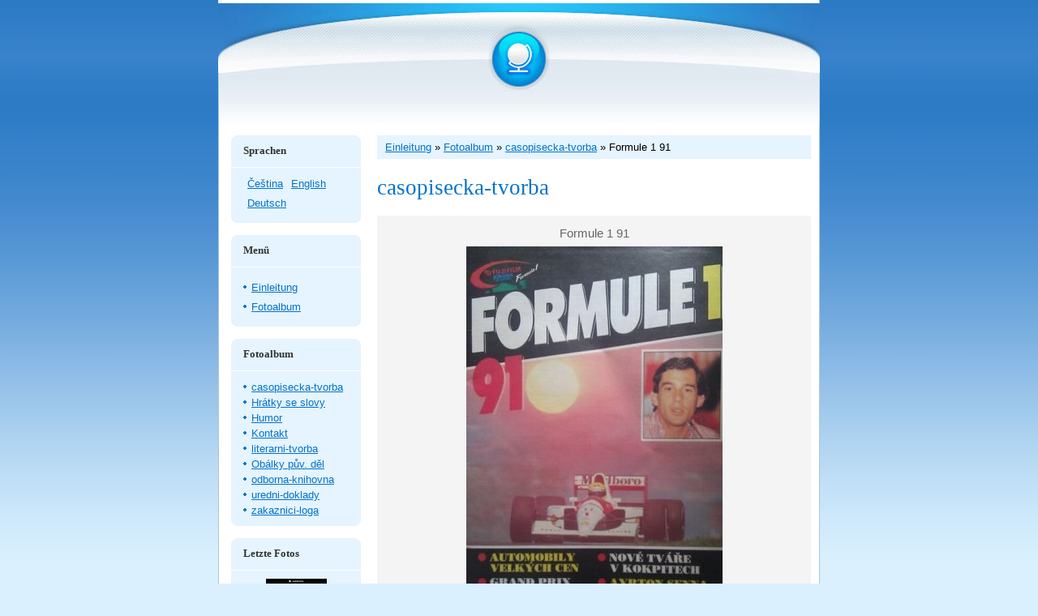

--- FILE ---
content_type: text/css
request_url: https://www.multilingva.cz/style.1660309251.3.css
body_size: 7450
content:
@media screen, projection {

* { margin: 0; padding: 0; }

html,
body { color: black; margin-bottom: 10px; background: #dbf0ff url('https://s3b.estranky.cz/img/d/1000000032/03m_bg.jpg') repeat-x; }
body { font: 80%/1.5 Tahoma, Arial, sans-serif; text-align: center; }

hr { display: none; }

h1, h2, h3, h4 { font-family: Georgia, "Times New Roman", Times, serif; font-weight: normal; }

table,
form { font-size: 100%; }

a { color: #0073cb; }
a:hover { text-decoration: none; }
a img { border: none; }

p { margin: 10px 0; }



.clear { clear: both; height: 0; line-height: 0; font-size: 0; }


/* structure */

#whole-page { width: 742px; margin: 0 auto; text-align: left;  }

a.accessibility-links { position: absolute; left: -10000em; }

#document { float: left; width: 100%; }
#document #in-document { width: 100%; background: white url('https://s3b.estranky.cz/img/d/1000000032/03m_bg_body.gif') repeat-y; }

#mess-ahead { text-align: left; padding-top: 10px; margin: 0; background: transparent url('https://s3b.estranky.cz/img/d/1000000032/03m_bg_adv-ahead.jpg') repeat-y; }
/* version 0.91 */
.message .inner_frame {  }
/* version 0.91 */

#header { height: 150px; position: relative; margin-bottom: 3px; background: white url(https://s3b.estranky.cz/img/d/1000000032/03m_bg_header.jpg) no-repeat; }
#header h1 { position: absolute; bottom: 0; left: 0; width: 700px; _width: 740px; padding: 0px 20px; font-size: 200%; =font-size: 190%; font-weight: normal; }
#header h1 a { color: black; text-decoration: none; }

#body { padding: 10px 11px 0 16px; min-height: 510px;}
* html #body {height: 510px;}  /* IE 6 */


#nav-column { display: inline; float: left; width: 160px; }
#nav-column h2 { margin: 0; }

#navigation h2 { color: #333; font-size: 100%; font-weight: bold; border-bottom: 1px solid white; padding: 10px 15px; text-align: left; background: #e5f4ff url('https://s3b.estranky.cz/img/d/1000000032/03m_bg_column_top.gif') top no-repeat; }
#navigation { width: 160px; float: left; padding: 0; margin: 0 0 15px 0; background: #e5f4ff url('https://s3b.estranky.cz/img/d/1000000032/03m_bg_column_bottom.gif') left bottom no-repeat;}
menu { padding: 10px 0px 10px 15px; list-style-type: none; }
* html menu {padding: 10px 0px 10px 10px;}
menu li { margin: 5px 0; padding: 0 0 0 10px; background: url('https://s3b.estranky.cz/img/d/1000000032/03m_column_li.gif') 0 7px no-repeat; list-style: none; }
* html menu li { background-position: 0 8px; }
menu li a {  }

.column { float: left; width: 160px; padding: 0; overflow: hidden; }
#nav-column .column h2 { color: #333; font-size: 100%; font-weight: bold; border-bottom: 1px solid white; padding: 10px 5px 10px 15px; text-align: left; background: #e5f4ff url('https://s3b.estranky.cz/img/d/1000000032/03m_bg_column_top.gif') top no-repeat; }
.column ul { list-style-type: none; }
.column ul li { padding: 0 0 0 10px; background: url('https://s3b.estranky.cz/img/d/1000000032/03m_column_li.gif') 0 7px no-repeat; overflow: hidden; }
* html .column ul li { background-position: 0 8px; }
#portrait { text-align: center; background: white; }
#portrait h2 { position: absolute; top: -10000em; margin: 0; }
#portrait .inner_frame { padding: 0; }
#portrait .inner_frame a { display: block; width: 125px; padding: 20px 10px; margin: 0 auto; background: #f8fcff; border: 1px solid #d6eeff; }
#search fieldset { text-align: center; }
#search input#key { width: 128px; margin: 0 0 5px 0; }
#search br { display: none; }
#last-gallery { text-align: center; }
#last-gallery .inner_frame span { display: block; margin-top: 5px; }
#last-gallery .wrap-of-wrap { width: 99px; height: 99px; margin: 0 auto; background: url('https://s3b.estranky.cz/img/d/1000000032/03m_bg_column_gallery_img.gif') no-repeat; }
#last-gallery .wrap-of-photo { padding: 20px 0 0 0; margin: 0 auto; }
#mess-message { margin: 15px 0; }
.section { background: #e5f4ff url('https://s3b.estranky.cz/img/d/1000000032/03m_bg_column_bottom.gif') left bottom no-repeat; margin-bottom: 15px; }
.section .inner_frame { padding: 10px 15px; }
#calendar { text-align: center; }
#calendar .inner_frame { padding: 10px 0; }
#calendar caption { display: none; }
#calendar table { font-size: 85%; text-align: center; margin: 0 auto; }
#calendar table td,
#calendar table th { padding: 1px 3px; }
#calendar table th { color: #0073cb; font-weight: normal; }

#content { display: inline; float: right; width: 535px; margin: 0 0 0 20px; overflow: hidden; }
* html #content { overflow: hidden; }
#content .editor-area em {=overflow: visible; =height: 1%;}

#hp-logo { height: 212px; margin: 0 0 10px 0; background: url('https://s3b.estranky.cz/img/l/logo_1000000032.jpeg') no-repeat; overflow: hidden; }

#perex { color: #0073cb; margin: 20px 0; }
#perex p { margin: 0; }

#breadcrumb-nav { background: #e5f4ff; margin-bottom: 10px; padding: 5px 10px; overflow: hidden; }


/* articles */
h2 { color: #0073cb; font-size: 210%; margin: 15px 0; }
h2#comms { color: black; padding-top: 10px; }
h2 a { text-decoration: none; }
h3 { color: black; font-size: 130%; margin: 10px 0; }

.article { margin-bottom: 15px; border-bottom: 1px solid #a9d5ea; }
.article h2 {  }
.article h3 { color: #0073cb; }

#single-page strong.date { display: block; }
#single-page .article { border: none; }

strong.date { color: #999; font-weight: bold; margin-right: 10px; }

.left { text-align: left; }

.right { text-align: right; }

.center { text-align: center; }

.justify { text-align: justify; }

#content ul { list-style-type: disc; margin-left: 30px; }
#content ol { list-style-type: decimal; margin-left: 30px; }
#content li { margin: 5px; }

.left-float { float: left; }
.right-float { float: right; }
img.left-float { margin: 5px 10px 5px 0; border: 5px solid #e2f3fb; }
img.right-float { margin: 5px 0 5px 10px; border: 5px solid #e2f3fb; }

#content form { margin: 0; clear: left; padding-bottom: 20px; }
#content form legend { color: #0073cb; font-size: 130%; font-family: Georgia, "Times New Roman", Times, serif; padding: 0; margin: 10px 0; }
#content form legend { =position: relative; =left: -8px; }
#content form { margin: 10px 0; }
#content form dt { width: 90px; padding-right: 5px; margin-bottom: 10px; float: left; clear: left; }
#content form dd { margin-bottom: 10px; }
#content form button { clear: both; }
#content form#comments-form textarea, #content form#comments-form input,#content form#comments-form input#c_title { width: 425px; font-family:Tahoma,Arial,sans-serif; font-size:13px; padding: 2px; background: #E5F4FF; border: none; }
#content form#comments-form input#c_k_email { width: 400px; }
#content form#comments-form input#validation { width: 100px; }
#content form#comments-form input.submit { display: block; width: auto; color: white; cursor:pointer; padding:3px 15px 6px; position: relative; left: 105px; background: #2279BB; }
#content form#comments-form dd input{width: 175px;}
#content form#comments-form dd input#c_validation{float:left;} 
#content form#comments-form div#c_validation_div{text-align:right;margin-right: 10px;}
* html #content form#comments-form input.submit { left: 103px; }
fieldset { padding: 0; border: none; }

center { margin: 15px 0; }

.under-article { color: #999; padding: 3px 0; margin: 20px 0; clear: both; }
.under-article strong { font-weight: normal; }


/* photo */
.foto-wrap { float: left; padding: 5px; border: 1px solid #bbb; background: #f2f2f2; text-align: center; margin: 5px; height: 75px; }

* html .foto-wrap { height: 87px; }

#folders,
#photosgalerie,
#photos,
#slide { width: 100%; }

#folders { margin: 10px 0 40px 0; }
#folders .album h3 { font-size: 110%; font-family: Tahoma, Arial, sans-serif; font-weight: bold; line-height: 25px; padding: 0 0 0 30px; margin: 10px 0 5px 0; background: url('https://s3b.estranky.cz/img/d/1000000032/03m_galerie.gif') no-repeat; }
#folders .album div { padding: 0 0 0 30px; }

.folder { float: left; width: 510px; clear: left; padding: 10px 0 5px 0; =padding: 10px 0; margin: 10px; background: #F5F4F4; }
.folder h3 { font-size: 120%; margin: 0 10px; }
.folder h3 a { color: #444; font-weight: bold; }
.folder-info { float: left; color: #666; margin: 8px; }
.folder-info h3 {margin-left: 0px; width: 320px; overflow: hidden;}
.folder-info div { padding: 2px 0; }

.fotoalbum { margin: 10px 0; padding: 10px; background: #fafbff; border: 1px solid #aaf; }

#photos h2#comms { clear: both; }

#slide h3 { text-align: center; margin: 10px 0; }
.slide-img { text-align: center; margin-bottom: 10px; }
.slide-img a img,
.slidebar a img { border: 3px solid #bbb; }
.slide-img a:hover img,
.slidebar a:hover img { border: 3px solid #000; }
.slidebar { margin: 15px 0; width: 100%; overflow: scroll; white-space: nowrap; }
.slidenav { background: #e5f4ff; text-align: center; padding: 3px 10px; }
.slidenav br,
#thumbnav br { line-height: 0; height: 0; clear: both; }
.slidenav .back { float: left; }
.slidenav .forward { float: right; }

#click { padding: 5px 0; background: #F5F4F4; }
#click h3 { color: #666; font-size: 120%; font-family: Tahoma, Arial, sans-serif; font-weight: normal; margin: 5px 0; }
#click img { border: none; }
#click p { color: #666; text-align: center; padding: 0 20px; }

.comment { border-bottom: 1px solid #dadada; margin: 10px 0; padding-bottom: 7px; }
.comment-headline { color: #999; }
.comment-headline h3 { display: inline; color: #690; font-size: 110%; font-family: Tahoma, Arial, sans-serif; font-weight: bold; margin: 0; =margin-right: 5px; }
.comment-headline,
.comment-text { padding: 3px 0; }
.comment-text p, .comment-text ul, .comment-text ol { margin: 0; }
.comment-headline b,
.comment-headline i { font-style: normal; font-weight: normal; }

#timenav { margin: 10px 0; padding: 0; text-align: center; }

/* footer */
#footer { color: #666; background: #DBF0FF url('https://s3b.estranky.cz/img/d/1000000032/03m_bg_footer.jpg') no-repeat; margin-top: 3px; text-align: center; }
#footer .inner_frame { padding: 0px 0 0 0; width: 742px; overflow: hidden;}

#clear5,
#perex-cont-clear,
#gallery-cont-clear,
#g-section-cont-clear,
#a-section-cont-clear,
#article-cont-clear { display: block; }

/* version 0.91 */
.decoration { display: none; }

/* advertisement */

.message { text-align: left; background: transparent; color: white; margin-bottom: 5px; clear: both; }
#body .message { color: black; }
.message img { border: none; display: block; margin: 0 auto; }

#in-document { position: relative; }

#sky-scraper-block { float: right; display: inline; width: 120px; margin-right: -120px; position:relative; z-index: 100; right: -10px; }
#sky-scraper-block .message{  }
#mess-links{margin-top: 30px;}

/*******************************************************************************/

#preview-folder { width: 100%; overflow: hidden; margin: 15px 0 15px 2px;}
#preview-folder .box div { background: url('https://s3b.estranky.cz/img/d/1000000032/03m_bg_column_gallery_img.gif') no-repeat; float: left; width: 97px; height: 100px; margin: 1px; text-align: center; padding: 0px 2px 2px 0px;}
#preview-folder .box div { =width: 97px; =height: 97px; _width: 99px; _height: 99px; }
#preview-folder .box div { display: table; =position: relative; overflow: hidden; } /* YUHU */
#preview-folder .box div a { margin: 2px 0 0 0px;  background-image: none; border: 0px solid #f7b1a5; =position: absolute; =top: 50%; =left: 50%; display: table-cell; vertical-align: middle; } /* YUHU */
#preview-folder .box div a { =border: none; } /* lte IE 7 */
#preview-folder .box div a img { =position: relative;  =top: -50%; =left: -50%; border: 0px solid #FFF; } /* YUHU */

#photos .photo-wrap {	background: url('https://s3b.estranky.cz/img/d/1000000032/03m_bg_column_gallery_img.gif') no-repeat; =position: relative;	float: left;	display: table;	width: 100px;	height: 100px;	margin: 0 14px 29px;}
#photos .photo-wrap div {  =position: absolute;	=top: 50%;	display: table-cell;	width: 100%;	text-align: center;	vertical-align: middle;}
#photos .photo-wrap div a {	=position: relative;	=top: -50%;	overflow: hidden;}
#photos .photo-wrap img {	border: 0px solid #FFF;	margin: 0 auto;}

.folder .photo-wrap {	=position: relative;	float: left;	display: table;	width: 100px;	height: 100px;	margin: 10px 20px; background: url('https://s3b.estranky.cz/img/d/1000000032/03m_bg_column_gallery_img.gif') no-repeat;}
.folder .photo-wrap div {	=position: absolute;	=top: 50%;	display: table-cell;	width: 100%;	text-align: center;	vertical-align: middle;}
.folder .photo-wrap div a {	=position: relative;	=top: -50%;	overflow: hidden;}
.folder .photo-wrap img {	border: 0px solid #FFF;	margin: 0 auto;}

#thumbnav { width: 100%; overflow: hidden; margin: 15px 0 15px 2px;}
#thumbnav .box div { background: url('https://s3b.estranky.cz/img/d/1000000032/03m_bg_column_gallery_img.gif') no-repeat;float: left; width: 97px; height: 100px; margin: 1px; text-align: center; padding: 0px 2px 2px 0px;}
#thumbnav .box div { =width: 97px; =height: 97px; _width: 99px; _height: 99px; }
#thumbnav .box div { display: table; =position: relative; overflow: hidden; } /* YUHU */
#thumbnav .box div a { margin: 2px 0 0 0px;  background-image: none; border: 0px solid #f7b1a5; =position: absolute; =top: 50%; =left: 50%; display: table-cell; vertical-align: middle; } /* YUHU */
#thumbnav .box div a { =border: none; } /* lte IE 7 */
#thumbnav .box div a img { =position: relative;  =top: -50%; =left: -50%; border: 0px solid #FFF; } /* YUHU */
/*#thumbnav .wrap, #thumbnav .box {margin: 0px !important; padding: 0px !important;}*/

.list-of-pages{ text-align: center; position: relative;}
.list-of-pages .previous{ position: absolute; left: 0px; top: 0px;}
.list-of-pages .next{ position: absolute; right: 0px; top: 0px;}

#footer { overflow: hidden; }

.level1 { margin-left: 15px !important;}
.level2 { margin-left: 30px !important;}
.level3 { margin-left: 45px !important;}
.level4 { margin-left: 60px !important;}
.level5 { margin-left: 75px !important;}
.level6 { margin-left: 90px !important;}
.level7 { margin-left: 105px !important;}
.level8 { margin-left: 120px !important;}
.level9 { margin-left: 135px !important;}

.admin h3 { color: #000 !important; }

div#block-comments .comment-answer{
	text-align: right;
	font-size: 110%;
	text-transform: capitalize;
	padding-right: 10px;
}

div#block-comments .comment-answer a{
	padding: 6px;
}

#languages { text-align: center;}
#languages h2 {margin-top: 0 !important;}
#languages .inner_frame {overflow: hidden; height: 1%;}
#languages .inner_frame:after {content: "."; display: block; height: 0; clear: both; visibility: hidden;}
#languages .inner_frame a{
     position: relative;
     padding: 0px 5px 5px;
     float: left;
}

menu li.submenu-over { position: relative; z-index: 1000; }
menu li ul.submenu{ display: none; }
menu li.submenu-over ul.click { display: block; }
menu li.submenu-over ul.onmouse, menu li:hover ul.onmouse{ display: block; }
menu li ul.classic{ display: block; }

menu li.submenu-over ul.onmouse, menu li:hover ul.onmouse{
	position: absolute;
	top: 0px;
	left: 120px;
	background: #0073CB;
	list-style: none;
	padding: 0px;
	width: 200px;
	overflow: hidden;
}
menu li.submenu-over ul.onmouse li, menu li:hover ul.onmouse li{
	list-style: none; 
	margin: 0px;
	padding: 5px 10px;
	background-image: none;
}
menu li.submenu-over ul.onmouse a, menu li:hover ul.onmouse a{
	text-align: left;
	color: #fff;
}
menu li ul.submenu a{
	color: #2C9CEF;
	width: 130px;
}

#last-photo{ text-align: center;}

#mail-list {text-align: center;}
#mail-list #mail-list-key {width: 128px; margin: 0 0 5px 0; }
#mail-list br { display: none; }
#mail-list #send-mail-list {}

#footer { overflow: hidden; width: 742px;}


/* title aligment */
h1.head-left {
  text-align: left;
}
h1.head-center {
  text-align: center;
}

h1.head-right {
  text-align: right;
}

#ajax-container_preview{
 z-index: 999999;
}

#articles .article .editor-area {
 display:block;
}
#articles .article .first {float: left; margin:0px; }
#folders:after, #photos:after, #articles .article:after {
 content: ".";
 clear: both;
 visibility: hidden;
 display: block;
 height: 1px;
 _zoom: 1;
}
#articles .article {margin-top: 0px !important; }
#block-comments {margin-top: 50px; }
#footer .inner_frame { padding:0px 0px 20px; }
.own-code-nav textarea { width: 98%; }

#nav-column #mess-square {padding-top: 0px; margin-bottom: 15px;}

#footer a.eoldal-footer {top: 0 !important;}

/* ----------- Facebook------------ */
.fb_edge_widget_with_comment{margin:5px 0px;}

/*******************************************************************************/
/* --- eshop ---- */
#eshop fieldset {border: none;}
#eshop .comment-headline span {font-weight: bold; color: #000;}
#eshop .comment-headline i {font-style: normal; font-weight: normal;float: right;}
#eshop #block-comments {width: 99%;}
#logged {margin: 0 !important;}
#eshop .submit, #login .submit {padding: 2px 20px; background: #5797d5; border: 1px solid #5797d5; color: white; font-weight: bolder; cursor: pointer; filter : chroma(color=#000000);}
#usernewsletter, .settings .submit, .basket_summary .submit {margin-left: 12px;}
*:first-child+html .settings .submit, *:first-child+html .basket_summary .submit {margin-left: 16px;}
* html .settings .submit, * html .basket_summary .submit {margin-left: 16px;}
*:first-child+html #eshop .submit {padding: 2px 10px;}
* html #eshop .submit {padding: 2px 10px;}
#login input.submit {float: none;}
#basket_preview_form tbody tr td, #confirm tbody tr td, #orderdone tr td {
  border-top: 1px dotted #C6C6C6; border-collapse: collapse;
}
#eshop #confirm fieldset table, #eshop #orderdone, #eshop .comment-headline  {border-bottom: 1px dotted #C6C6C6; border-collapse: collapse;}
#eshop .comment .comment-headline {padding: 0 10px;background: #E5F4FF;}
#eshop .validation dd {margin: 0;}
.registration #usernewsletter {margin: 0;}
#eshop #articles h2 {clear: both;}
#eshop .sphotos:after {
    content: ".";
    display: block;
    height: 0; 
    clear:both;
    visibility:hidden;
    font-size:0;
}
#eshop #articles .article {margin: 5px -1px 0px 0px; padding: 0 2px; border: none;}
#eshop #articles {margin-bottom: 25px;}
#eshop #articles h2 {margin-bottom: 0 !important;}
#eshop #product #photo-detail .photo-wrap {
float: left;
margin-top: 1px;
}
#eshop #basket input.amount {height: 18px; top: 0;}
* html #eshop #basket input.amount {height: 32px;}
*:first-child+html #eshop #basket input.amount {height: 21px;}
#eshop #confirm .right p {margin: 0;}
#eshop #confirm .right .price {margin: 10px 0;}
#eshop #product-detail #calculation p {margin: 0;}
#eshop .sphotos .photo-wrap {display: table;}
#eshop #articles .article .editor-area {text-align: justify;}
#logged h2 {margin-top: 5px;}
#eshop #basketpayments {width: 48%;}
#account_firm label {width: 80px; display: block;}
#eshop #billing_address label {width: 80px; display: block;}
.settings #firmsdata label {width: 80px;}
#eshop .basket_summary #billing_address label {width: 82px;}
*:first-child+html #eshop .basket_summary #billing_address label {width: 78px;}
#eshop .settings #billing_address label {width: 78px;}
*:first-child+html #eshop .settings #billing_address label {width: 74px;}
* html #eshop .settings #billing_address label {width: 82px;}
#billing_address #sameaddress + label {width: auto; display: inline;}
#eshop .basket_summary #billing_address label {width/*\**/: 81px\9}
#eshop .settings #billing_address label {width/*\**/: 76px\9}
@-moz-document url-prefix() { /** FF */ 
    #eshop .settings #billing_address label {width: 74px;}
    #eshop .basket_summary #billing_address label {width: 79px;}
}
#login .inner_frame form p .submit {width: 120px;}
* html #login .inner_frame form p .submit {width: 116px;}
* html #eshop .registration #usernewsletter {margin-left: 0px;}
*:first-child+html #eshop .registration #usernewsletter {margin-left: 0px;}
*:first-child+html #login input.submit {width: 118px;}
* html #login input.submit {width: 115px;}
#eshop .settings input, #eshop .settings label, #eshop .registration input,
#eshop .registration label, #eshop .basket_summary input, #eshop .basket_summary label{vertical-align: middle;}
#eshop #basket_preview_form .wrap input {position: relative; top: 2px;}
@media all and (-webkit-min-device-pixel-ratio:10000), not all and (-webkit-min-device-pixel-ratio:0) {
        #eshop #basket_preview_form .wrap input {top: 0;}
}
#eshop .gennewmail fieldset p input {width: 191px;}
* html #eshop .gennewmail fieldset p input {width: 195px;}
* html #eshop #basket_preview_form .wrap input {top: 0;}
*:first-child+html #eshop #basket_preview_form .wrap input {top: 0;}
* html #eshop #product .wrap #product-detail #product-info {margin-top: 5px;}
* html #eshop fieldset.validation .validatin-images-set input {width: 240px;}
#eshop .registration .submit {margin-top: 5px;}
#eshop .registration fieldset table {margin-bottom: 10px;}
#eshop .registration .validation {margin-top: 10px;}
#account_firm, #deliveryaddress {margin-left: 2px;}
#sameaddress {margin-left: 0;}
#eshop .article .price {margin: 5px 0 20px;}
#eshop #articles .settings {margin-top: 10px;}
#eshop #product-detail #calculation {line-height: 160%;}
#eshop #basket_preview_form td.title {width: 240px;}
#basketpayments ul, #baskettransport ul {margin-left: -5px;}
#eshop #basket_preview_form p .submit,#eshop #basket_preview_form fieldset p .submit,
#basketpayments h3, #baskettransport h3 {margin-left: 2px;}
* html #basketpayments ul, * html #baskettransport ul {margin-left: -2px;}
* html #eshop #basket_preview_form .wrap input {margin-left: -3px;}
* html #basketpayments h3, * html #baskettransport h3,
* html #eshop #basket_preview_form p .submit {margin-left: 6px;}
* html #content #eshop #basketpayments ul li div, * html #content #eshop #baskettransport ul li div {padding-left: 23px;}
*:first-child+html #basketpayments ul, *:first-child+html #baskettransport ul {margin-left: -2px;}
*:first-child+html #eshop #basket_preview_form .wrap input {margin-left: -3px;}
*:first-child+html #basketpayments h3, *:first-child+html #baskettransport h3,
*:first-child+html #eshop #basket_preview_form fieldset p .submit,
*:first-child+html #eshop #basket_preview_form p .submit {margin-left: 6px;}
*:first-child+html #content #eshop #basketpayments ul li div, *:first-child+html #content #eshop #baskettransport ul li div {padding-left: 24px;}
* html #eshop #basket_preview_form li div  {font-size: smaller;}
#content #eshop #basketpayments ul li input, #content #eshop #baskettransport ul li input {
margin: 3px 2px 0 2px;}
* html #content #eshop #basketpayments ul li input, * html #content #eshop #baskettransport ul li input {
margin: 0 0 0 -1px;}
*:first-child+html #content #eshop #basketpayments ul li input, *:first-child+html #content #eshop #baskettransport ul li input {
margin: 0 0 0 -1px;}
#eshop #articles #steps ul {padding-left: 12px;}
*:first-child+html #eshop #articles #steps ul {padding-left: 20px;}
* html #eshop #articles #steps ul {padding-left: 20px;}
* html #eshop #product-comments #block-comments .validation dd {margin-top: -25px;}
*:first-child+html #eshop #product-comments #block-comments .validation dd {margin-top: -25px;}
#eshop #block-comments .submit {margin-top: 5px;}
.basket_summary fieldset, .settings fieldset {padding: 5px 10px;}
#nav-basket {margin-bottom: 15px;}
#orderdone {padding: 5px 10px;}
#orderdone td {padding: 2px 0;}
#eshop #confirm .wrap {padding: 0px 10px;}
#eshop #panel .inner_frame {width: 93%;}
#eshop #block-comments form dd input#c_validation {margin-left: 96px;}
#eshop #block-comments form dd input#c_validation {margin-left: 0;}
#eshop #validation-dt {position: absolute; width: 166px !important; margin: 35px 0 0 98px;} 
#eshop #block-comments fieldset textarea {width: 408px;}
* html #eshop #block-comments fieldset textarea {width: 390px;}
#eshop #block-comments .validatin-images-set, #eshop #block-comments textarea, #eshop #block-comments .submit {margin-left: 95px;}
#eshop #articles #steps + h3 {margin-left: 14px;}
#eshop #articles h3 + form {margin-left: 14px;} 
#eshop #confirm .validation {margin: 10px 0;}
#eshop #confirm .submit {margin-top: 5px;}
#eshop #confirm .validation #c_validation {height: 18px;}
* html #eshop #confirm .validation #c_validation {height: 26px;}
*:first-child+html #eshop #confirm .validation #c_validation {height: 22px;}
#eshop form#confirm input[type="checkbox"] {position: relative; top: 3px;}
*:first-child+html #eshop form#confirm input[type="checkbox"] {top: -2px;}
#eshop form#confirm input[type="checkbox"], #eshop form#confirm a {vertical-align: top;}
#eshop #confirm .validation dt {float: none;}
#eshop #product-comments #block-comments form {margin-left: 0;}
#eshop .comment-headline h3 {display: block;}
.gennewmail, .registration fieldset {margin-top: 5px;}
#eshop #steps li {margin: 20px 5px 2px;}
#delivery_address label {width: 82px; display: block;}
#eshop #basket_preview_form table .border_fix td, #eshop #basket_preview_form table tr .price {border: none;}
#eshop #steps .done {color: #0073CB;}
#eshop .basket_summary p {margin-top: -5px;}
#nav-basket .inner_frame, #logged .inner_frame {line-height: 1.5em;}
* html #eshop #articles .article .editor-area {line-height: 1em;}
#eshop #basket form {clear: none; margin: 0; padding: 0;}
#eshop #basket {margin: 0;}
#eshop .article .photo-wrap img {margin-left: 1px;}
#eshop #block-comments .comment-text {word-wrap: break-word; margin: 10px 0 0 10px;}
#eshop #block-comments .validation {width: 60%;}
* html #eshop .article .photo-wrap img {margin-left: 0;}
* html #eshop .registration fieldset.validation {width: 50%;}
*:first-child+html #eshop .registration fieldset.validation {width: 50%;}
* html #eshop .gennewmail fieldset.validation {width: 50%;}
*:first-child+html #eshop .gennewmail fieldset.validation {width: 50%;}
* html #eshop #product-comments .comment-headline i {margin-top: -4%;}
*:first-child+html #eshop  #product-comments .comment-headline i {margin-top: -4%;}
#login .inner_frame .errormes {margin-bottom: 15px;}
*:first-child+html #eshop .article .photo-wrap img {margin-left: 0;}
* html #eshop #articles .article {width: 134px;}
* html #eshop .comment-headline i {margin-right: 10px;}
*:first-child+html #eshop .comment-headline i {margin-right: 10px;}
#eshop .settings p, #eshop .registration p {margin: 0;}
#ecategory .inner_frame ul li ul li {background: none;}
#eshop .registration #usernewsletter,#eshop .registration .validation, #eshop .registration .submit {margin-left: 2px;}
#content #eshop #basketpayments ul li, #content #eshop #baskettransport ul li {
background: #E5F4FF;}
#content #eshop #basketpayments ul li div, #content #eshop #baskettransport ul li div {
background: white;
margin-left: 0 !important;
padding-left: 21px;
}
#eshop #product-detail #product-info table tr td {min-width: 70px; vertical-align: top;}
#eshop #product .wrap h2 {line-height: 1.2em; margin-bottom: 15px;}
.settings .submit {margin-top: 10px;}
#eshop .validation dl dt {margin-bottom: 0;}
#eshop #product-comments #block-comments form fieldset textarea {margin-top: -25px;}
#eshop #product-comments #block-comments {margin-top: 0;}
#eshop #basket_preview_form fieldset p input  {padding: 2px 0; width: 120px; float: left;}
#eshop #basket_preview_form p input {padding: 2px 0; width: 120px;}
#eshop #basket_preview_form fieldset p a {padding: 1px 13px; text-decoration: none; text-align: center; font-size: 12px; float: left;}
* html #eshop #basket_preview_form fieldset p a {padding: 3px 13px;}
*:first-child+html #eshop #basket_preview_form fieldset p a {padding: 3px 13px;}
@-moz-document url-prefix() { /** FF */ 
    #eshop #basket_preview_form fieldset p input, #eshop #basket_preview_form p input {width: 127px;}
}
#confirm .wrap, #account_info, #billing_address {-webkit-border-radius: 6px; -moz-border-radius: 6px; border-radius: 6px;}
#eshop .registration fieldset table h3, #eshop .settings fieldset table h3, #eshop .basket_summary fieldset table h3 {margin: 0 0 10px 0;}
#eshop .registration fieldset table h3 {margin-top: 15px;}
#eshop .registration fieldset {margin-top: -15px;}
#eshop #steps .active {color: black; font-weight: bold; background: #E5F4FF; }
#eshop #steps .active, #eshop #steps .done {padding: 3px 5px; border: 1px solid #5797d5;
-webkit-border-radius: 6px; -moz-border-radius: 6px; border-radius: 6px; width: 55px; text-align: center;}
#confirm .wrap, #account_info, #billing_address, 
#eshop #articles .article span.price {background: #e6f4ff;}
#eshop #photo, #eshop #articles .article .photo-wrap,
#eshop #product #photo-detail .photo-wrap {background: #e6f4ff; border: 1px solid #998880;}
#eshop .validation:after  {
    content: ".";
    display: block;
    height: 0; 
    clear:both;
    visibility:hidden;
    font-size:0;
}
:root #eshop #basket input.amount {height: 17px\9;}
@-moz-document url-prefix() { /** FF */ 
    #eshop #basket input.amount {height: 17px;} 
}
/*****************/








}

@media print {

}
/******************************************************************************/
/*----------------------------------------------------------Navigation bar style----------------------------------------------------------*/
@media screen,projection{
#nav-cover{margin-left:-10px;padding-bottom:0px !important;}
}